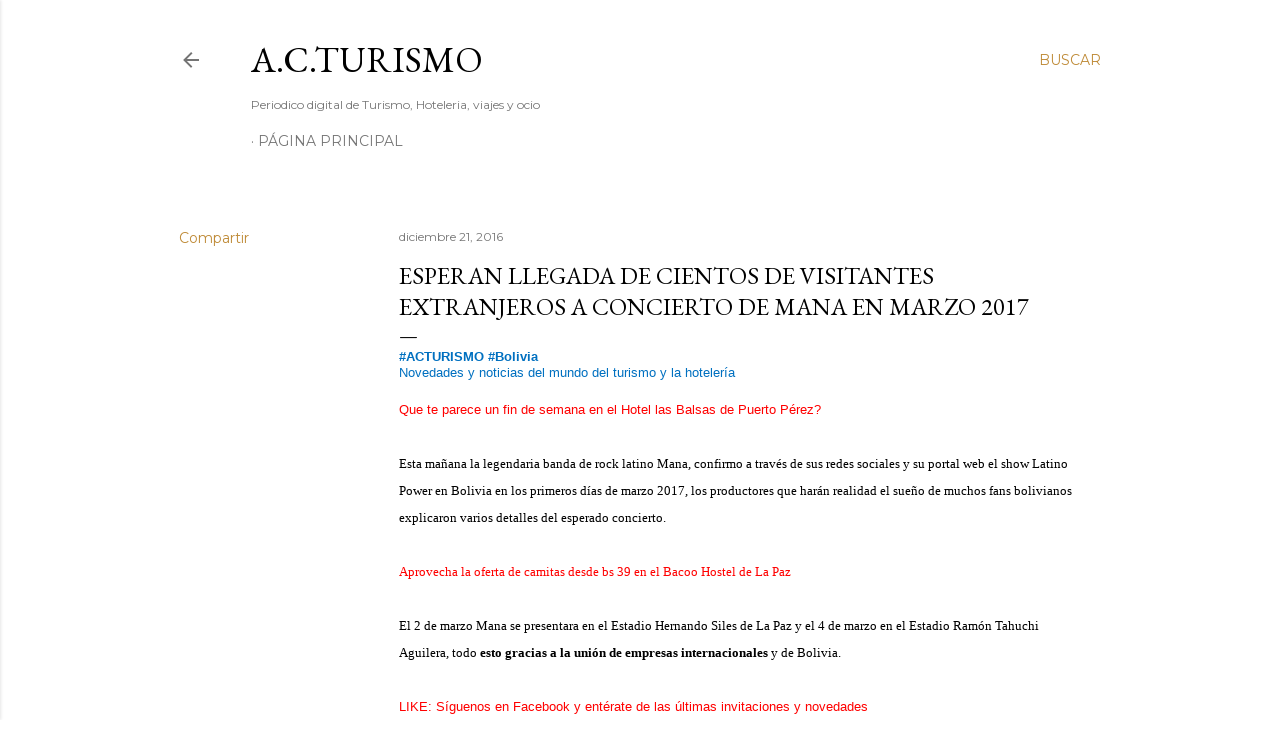

--- FILE ---
content_type: text/html; charset=utf-8
request_url: https://www.google.com/recaptcha/api2/aframe
body_size: 265
content:
<!DOCTYPE HTML><html><head><meta http-equiv="content-type" content="text/html; charset=UTF-8"></head><body><script nonce="nzRursg7v38bTZ_VrssLTg">/** Anti-fraud and anti-abuse applications only. See google.com/recaptcha */ try{var clients={'sodar':'https://pagead2.googlesyndication.com/pagead/sodar?'};window.addEventListener("message",function(a){try{if(a.source===window.parent){var b=JSON.parse(a.data);var c=clients[b['id']];if(c){var d=document.createElement('img');d.src=c+b['params']+'&rc='+(localStorage.getItem("rc::a")?sessionStorage.getItem("rc::b"):"");window.document.body.appendChild(d);sessionStorage.setItem("rc::e",parseInt(sessionStorage.getItem("rc::e")||0)+1);localStorage.setItem("rc::h",'1769089958774');}}}catch(b){}});window.parent.postMessage("_grecaptcha_ready", "*");}catch(b){}</script></body></html>